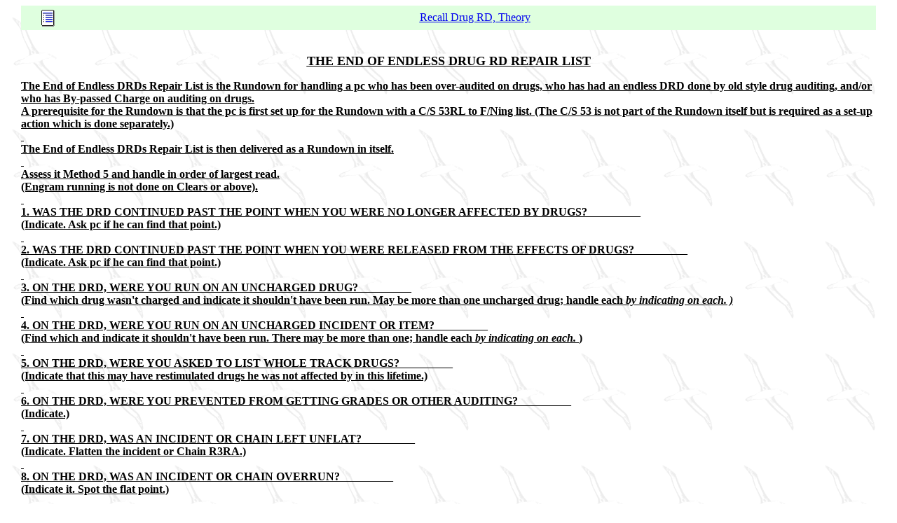

--- FILE ---
content_type: text/html
request_url: http://freezonescientologist.info/Clearbird2004/Clearbird2004/sub2/class4pro/eoe_drug_rdcl_print.htm
body_size: 5179
content:
<html>

<head>
<meta http-equiv="Content-Type" content="text/html; charset=windows-1252">
<meta name="GENERATOR" content="Microsoft FrontPage 4.0">
<meta name="ProgId" content="FrontPage.Editor.Document">
<title>ST4 Pro - End of Endless Drug RD Repair List. RD handles previous botched up DRDs.</title>
</head>

<body background="../../images_ah/clearbirdbkg3.gif" leftmargin="30">

<u>

<b>
  <table border="0" cellpadding="2" width="100%" bgcolor="#DFFFDF">
    <tr>
      <td width="6%">
        <p align="center"><a href="../../sub1/class0/part1/sitemap.htm" target="_top"><font face="Abadi MT Condensed Light"><img border="0" src="../../sub3/nav_main.gif" width="27" height="27"></font></a></td>
    </b></u>
      <td width="94%">
        <p align="center">

<a href="../../sub1/class0/part3/55drug_rd.htm"><font face="Abadi MT Condensed Light">Recall
Drug RD, Theory</font></a></td>
    </tr>
  </table>

<p align="center">

<b>
<font face="Abadi MT Condensed Light">
<br></font><font face="AGaramond Bold" size="4"><u>THE END OF ENDLESS DRUG RD REPAIR LIST<br>
</u></font></b>
<p><font face="Abadi MT Condensed Light" size="3">The End of Endless DRDs Repair List is the Rundown for handling a pc who has been over-audited on drugs, who has had an endless DRD
done by old style drug auditing, and/or who has By-passed Charge on auditing on drugs.
<br>A prerequisite for the Rundown is that the pc is first set up
for the Rundown with a C/S 53RL to F/Ning list. (The C/S 53 is not part of the Rundown
itself but is required as a set-up action which is done separately.)
<br>&nbsp;
<br>The End of Endless DRDs Repair List is then
delivered as a Rundown in itself.
<i>
<br>&nbsp;
</i>
<br>Assess it Method 5 and handle in order of largest read.<br>
(Engram running is not done on Clears or above).
<br>&nbsp;
<i>
<br></i>1. WAS THE DRD CONTINUED PAST THE POINT WHEN YOU
  WERE NO LONGER AFFECTED BY DRUGS? _________
  <br>(Indicate. Ask pc if he can find that point.)
  <br>&nbsp;
  <br>2. WAS THE DRD CONTINUED PAST THE POINT WHEN YOU
  WERE RELEASED FROM THE EFFECTS OF DRUGS? _________
  <br>(Indicate. Ask pc if he can find that point.)
  <br>&nbsp;
  <br>3. ON THE DRD, WERE YOU RUN ON AN UNCHARGED DRUG?
  _________
  <br>(Find which drug wasn't charged and indicate it shouldn't
  have been run. May be more than one uncharged drug; handle each <i>by
  indicating on each. )
  <br>&nbsp;
  </i>
  <br>4. ON THE DRD, WERE YOU RUN ON AN UNCHARGED
  INCIDENT OR ITEM? _________
  <br>(Find which and indicate it shouldn't have been run.
  There may be more than one; handle each <i>by indicating on each. </i>)
  <i>
  <br>&nbsp;
  </i>
  <br>5. ON THE DRD, WERE YOU ASKED TO LIST WHOLE TRACK
  DRUGS? _________
  <br>(Indicate that this may have restimulated drugs he was not
  affected by in this lifetime.)
  <br>&nbsp;
  <br>6. ON THE DRD, WERE YOU PREVENTED FROM GETTING
  GRADES OR OTHER AUDITING? _________
  <br>(Indicate.)
  <br>&nbsp;
  <br>7. ON THE DRD, WAS AN INCIDENT OR CHAIN LEFT
  UNFLAT? _________
  <br>(Indicate. Flatten the incident or Chain R3RA.)
  <br>&nbsp;
  <br>8. ON THE DRD, WAS AN INCIDENT OR CHAIN OVERRUN?
  _________
  <br>(Indicate it. Spot the flat point.)
  <br>&nbsp;
  <br>9. ON THE DRD, WAS A CHARGED DRUG NOT RUN?
  _________
  <br>(Find which and handle per NED Drug RD steps.)
  <br>&nbsp;
  <br>10. WAS THE DRD CONTINUED PAST THE POINT WHEN YOU
  FELT THE DRUG LIST WAS F/NING? _________
  <br>(Indicate. Ask pc if he can spot that point.)
  <br>&nbsp;
  <br>11. WERE YOU NOT ALLOWED TO DECLARE YOUR DRD COMPLETE? _________
  <br>(Indicate. Let pc say what he/she wishes on this.)
  <br>&nbsp;
  <br>12. WERE YOU TOLD YOU WERE A DRUGGIE WHEN YOU WEREN'T?
  _________
  <br>(Indicate it, and that pc isn't a druggie.)
  <br>&nbsp;
  <br>13. WERE YOU AUDITED ON&nbsp; ENGRAMS AFTER&nbsp; CLEAR? _________
  <br>(If so, indicate that Engram auditing should not have
  been continued past Clear. )
  <br>&nbsp;
  <br>14. ON THE DRD, WAS SOMETHING ELSE WRONG?
  _________
  <br>(Indicate. Have pc tell you what he/she thinks this was. If
  no F/N, turn it in to C/S to handle.)
  <br>&nbsp;&nbsp;</font></p>

      

<div align="center">
  <center>
  <table border="0" cellpadding="2" width="30%">
    <tr>
      <td width="25%">
        <p align="center"><a href="rcl_print.htm"><font face="Abadi MT Condensed Light"><img border="0" src="../../sub3/nav_prev.gif" width="27" height="27"></font></a></td>
      <td width="25%">
        <p align="center"><a href="../../appendix_a/99gloss_frame.htm"><font face="Abadi MT Condensed Light"><img border="0" src="../../sub3/nav_gloss.gif" width="27" height="27"></font></a></td>
      <td width="25%">
        <p align="center"><a href="../../sub1/class0/part1/sitemap.htm" target="_top"><font face="Abadi MT Condensed Light"><img border="0" src="../../sub3/nav_main.gif" width="27" height="27"></font></a></td>
      <td width="25%">
        <p align="center"><a href="../../sub1/class0/part1/sitemap.htm"><font face="Abadi MT Condensed Light"><img border="0" src="../../sub3/nav_next.gif" width="27" height="27"></font></a></td>
    </tr>
  </table>
  </center>
</div>

</body>

</html>
